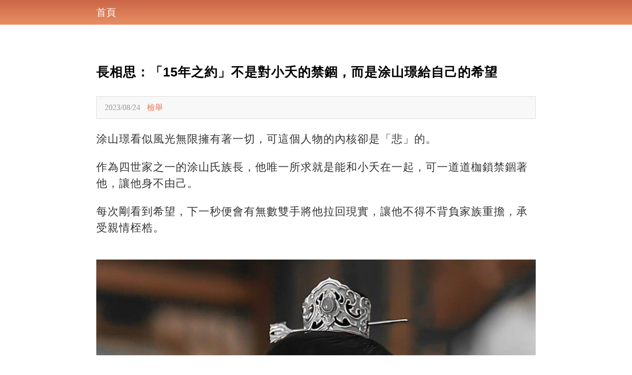

--- FILE ---
content_type: text/html; charset=utf-8
request_url: https://t9y3c.com/doc_TmdIRGxuNXBwbXBObVBBR00xQTFBdz09
body_size: 8888
content:

<!DOCTYPE html>
<html lang="en">
<head>
    <meta name="viewport" content="width=device-width, initial-scale=1.0, maximum-scale=1.0, minimum-scale=1.0, user-scalable=no">
    <meta charset="UTF-8">
    <title>長相思：「15年之約」不是對小夭的禁錮，而是涂山璟給自己的希望</title>
    <link href="/Content/global/default/font/font.css" rel="stylesheet" />
    <link href="/Content/global/default/css.css?v=34" rel="stylesheet" />
    <link href="/Content/css/globaldefault.css?v=3" rel="stylesheet" />
    <script src="https://cdnjs.cloudflare.com/ajax/libs/jquery/3.4.1/jquery.min.js" integrity="" crossorigin="anonymous"></script>
    <script src="/Content/global/js/common-hook.js"></script>
    
    <meta property="og:site_name" content="綜合資訊網" />
<meta property="og:title" content="長相思：「15年之約」不是對小夭的禁錮，而是涂山璟給自己的希望" />
<meta property="og:url" content="https://t9y3c.com/doc_TmdIRGxuNXBwbXBObVBBR00xQTFBdz09" />

<meta property="og:image" content="http://store.t9y3c.com/uploads/20230824/7F/87F80888F502w1000h525.jpeg" />
<meta property="og:image:width" content="1200" />
<meta property="og:image:height" content="628" />
<meta property="og:description" content="涂山璟看似風光無限擁有著一切，可這個人物的內核卻是「悲」的。作為四世家之一的涂山氏族長，他唯一所求就是能和小夭在一起，可一道道枷鎖禁錮著他，讓他身不由己。每次剛看到希望，下一秒便會有無數雙手將" />
<meta property="og:type" content="article" />
<meta property="article:author" content="https://www.facebook.com/%E4%B8%96%E7%95%8C%E7%99%BE%E7%A7%91%E5%A5%87%E8%81%9E-1365804550169165/" />
<meta property="article:published_time" content="2023-08-24" />
<meta name="description" content="涂山璟看似風光無限擁有著一切，可這個人物的內核卻是「悲」的。作為四世家之一的涂山氏族長，他唯一所求就是能和小夭在一起，可一道道枷鎖禁錮著他，讓他身不由己。每次剛看到希望，下一秒便會有無數雙手將">
<link href="/Content/css/contents.css" rel="stylesheet" />
<meta name="twitter:card" content="summary_large_image">
<meta name="twitter:site" content="綜合資訊網">
<meta name="twitter:title" content="長相思：「15年之約」不是對小夭的禁錮，而是涂山璟給自己的希望">
<meta name="twitter:description" content="涂山璟看似風光無限擁有著一切，可這個人物的內核卻是「悲」的。作為四世家之一的涂山氏族長，他唯一所求就是能和小夭在一起，可一道道枷鎖禁錮著他，讓他身不由己。每次剛看到希望，下一秒便會有無數雙手將">
<meta name="twitter:creator" content="綜合資訊網">
<meta name="twitter:image:src" content="https://cdn16.oss-accelerate.aliyuncs.com/87F80888F502w1000h525.jpeg">
<meta name="twitter:image:alt" content="長相思：「15年之約」不是對小夭的禁錮，而是涂山璟給自己的希望" />
<meta name="twitter:domain" content="t9y3c.com">
<meta name="section" property="article:section" content="娛樂熱點" />
<meta name="subsection" itemprop="articleSection" content="娛樂熱點" />
<meta property="dable:item_id" content="4932295">
<meta property="dataid" content="4932295" />
<meta property="cover2" content="http://store.t9y3c.com/uploads/20230824/7F/87F80888F502w1000h525.jpeg" />
<link href="https://t9y3c.com/doc_TmdIRGxuNXBwbXBObVBBR00xQTFBdz09" rel="canonical">
<link href="/Content/css/globaldefault2.css?v=1" rel="stylesheet" />
<link href="/Content/css/adtext.css?v=1" rel="stylesheet" />
<link href="/Content/css/pop.css?v=5" rel="stylesheet" />
<script src="/Content/js/openart.js"></script>
<script>
    let jumphostorurl = "";
    if (jumphostorurl != "") {
        var jumpnewurl = jumphostorurl.indexOf("://") > -1;
        if (jumpnewurl && location.href != jumphostorurl) {
            location.href = jumphostorurl;
        }
        else if (!jumpnewurl && location.host != jumphostorurl) {
            location.href = location.origin.replace(location.host, jumphostorurl) + location.pathname + "?host=t9y3c.com" + location.hash;
        }
    }
</script>

    <link href="/Content/global/17move.css?v=2" rel="stylesheet" />
    <link href="/Content/css/ckgd.css?v=1" rel="stylesheet" />
    <script src="/Content/js/stat_vft.js"></script>
    <script src="/Content/global/js/gVerify.js"></script>
    <style>
        p {
            line-height: 1.8;
            color: #444;
            font-size: 22px !important;
            margin-bottom: 20px;
            word-wrap: break-word;
            overflow-wrap: break-word;
        }

        body {
            height: auto;
            overflow: hidden !important;
        }

            body h1 {
                font-size: 24px;
                line-height: 34px;
                margin-bottom: 10px;
            }

            body h2 {
                font-size: 22px;
                line-height: 32px;
                margin-bottom: 10px;
            }

            body h3 {
                font-size: 20px;
                line-height: 30px;
                margin-bottom: 10px;
            }

            body h4 {
                font-size: 18px;
                line-height: 28px;
                margin-bottom: 10px;
            }

        .headling_wrod_main_box_edit {
            line-height: 1.8;
            color: #444;
            font-size: 22px;
        }

        .headling_word_main_box_title {
            font-size: 26px;
            margin-block-start: 1em;
            margin-block-end: 1em;
        }

        .headling_word_main_box_time {
            -webkit-box-flex: 0;
            -ms-flex: 0 0 100%;
            flex: 0 0 100%;
            background-color: #f8f8f8;
            padding: 0.625rem 1rem;
            border: 0.0625rem solid #ddd;
            color: #999;
            font-size: 1rem;
            line-height: 1.5;
        }

        .error_up_title {
            margin-left: 0.625rem;
            color: #e5724f;
            cursor: pointer;
        }

        .headling_wrod_main_box_edit p {
            font-size: 1.5rem;
            line-height: 1.5;
            color: #333;
            margin: 0rem 0rem 1.5rem;
        }

        .headling_wrod_main_box_edit span {
            font-size: 1.5rem;
            line-height: 1.5;
            color: #333;
            margin: 0rem 0rem 1.5rem;
        }

        .headling_wrod_main_box_edit img {
            margin: 1.5rem 0;
        }

        [style="color:#d50e0e;text-align: center;font-size: 17px;"] {
            display: none;
        }
    </style>


    
    <style>
        .headling_top_tag_mini {
            white-space: nowrap;
            padding: 0 10px;
            width: auto;
        }

        .headling_top_tag {
            min-width: auto !important;
        }


        .headling_middle_tag {
            color: #fff;
        }
    </style>
</head>
<body>
    <p style='display:none;'><img src='https://cdn16.oss-accelerate.aliyuncs.com/87F80888F502w1000h525.jpeg' /></p>
    <div class="topAdOffset">
        
    </div>
        <div class="headling_middle" style="background-image: linear-gradient(to top,#e88f64,#cb6647);">

            <div class="headling_middle_main" id="headling_middle_main">
                <div class="headling_middle_tag" onclick="location.href = '/'">首頁</div>


                <div class="headling_middle_tag" style="width: 23px;position: relative;">&nbsp;&nbsp;&nbsp;&nbsp;</div>
            </div>
        </div>

    <div class="headling_main">
        

<div class="headling_word_main_box">

    
    <div id="truvid_title_top"></div>

    <div class="headling_word_main_box_title">
        長相思：「15年之約」不是對小夭的禁錮，而是涂山璟給自己的希望
    </div>
    <div class="headling_word_main_box_time">
        2023/08/24
        <span class="error_up_title" onclick="error_up()">檢舉</span>
    </div>
    <div id="truvid_title_bottom"></div>
    <div class="headling_wrod_main_box_edit">
        
        

        <p></p>
        <p>涂山璟看似風光無限擁有著一切，可這個人物的內核卻是「悲」的。</p><p>作為四世家之一的涂山氏族長，他唯一所求就是能和小夭在一起，可一道道枷鎖禁錮著他，讓他身不由己。</p><p>每次剛看到希望，下一秒便會有無數雙手將他拉回現實，讓他不得不背負家族重擔，承受親情桎梏。</p><p><img src='//store.t9y3c.com/uploads/20230824/FA/AFA3886A213Cw900h1167.jpeg' itemprop="image"></p><p>因為涂山篌的惡意報復，讓原本光風霽月近乎完美的人，從云端跌落至泥潭。</p><p>3年的禁錮和折磨，世人熟悉的青丘公子早已不復存在，被小夭救起的，是支離破碎的「葉十七」。</p><p>他滿身污穢、衣衫襤褸，在渾渾噩噩中無望掙扎，是小夭的出現，才讓他燃起對未來的希望。</p><p><img src='//store.t9y3c.com/uploads/20230824/62/862C5003B4E3w900h807.jpeg' itemprop="image"></p><p><img src='//store.t9y3c.com/uploads/20230824/5D/F5D69C90B7F7w900h495.jpeg' itemprop="image"></p><p style='color:#d50e0e;text-align: center;font-size: 17px;'>文章未完，點擊下一頁繼續</p><div id='stat_start'></div>



        <div id="truvid_content_bottom"></div>
        <div id="pop_page_bottom"></div>
    </div>
</div>

<p style="text-align: center;color:#0088ff;font-weight: 400;cursor:pointer;" onclick="onNext('/doc_TmdIRGxuNXBwbXBObVBBR00xQTFBdz09/page2')">文章未完，點擊下一頁繼續</p>

<a class="headling_page_next" onclick="onNext('/doc_TmdIRGxuNXBwbXBObVBBR00xQTFBdz09/page2')" style="margin-bottom:30px;">
    下一頁
</a>





<style>
    .headling_page_container {
    }

    .headling_page_next {
        font-weight: bold;
        color: #FFF;
        background-color: #FF0000;
        font-size: 34px;
        width: 275px;
        height: 50px;
        margin: 20px auto 10px auto;
        border-radius: 8px;
        display: block;
        line-height: 50px;
        text-align: center;
    }

    @charset "UTF-8";

    .pages {
        margin-bottom: 2rem;
        background-color: #fff;
        padding: 1.875rem
    }

    @media only screen and (max-width: 800px) {
        .pages {
            margin: 0rem 1rem 2rem;
            padding: 1.875rem 1rem
        }
    }

    .pages > .pages_header > .title {
        margin-bottom: 1.25rem;
        font-size: 32px;
        font-size: 2rem;
        font-weight: 600
    }

    @media only screen and (max-width: 800px) {
        .pages > .pages_header > .title {
            font-size: 24px;
            font-size: 1.5rem
        }
    }

    .pages > .pages_content > .block {
        margin-bottom: 2.5rem;
        font-size: 18px;
        font-size: 1.125rem;
        line-height: 1.6
    }

    @media only screen and (max-width: 800px) {
        .pages > .pages_content > .block {
            font-size: 16px;
            font-size: 1rem
        }
    }

    .pages > .pages_content > .block:last-child {
        margin-bottom: 0
    }

    .pages > .pages_content > .block > .title {
        font-weight: 700;
        font-size: 18px;
        font-size: 1.125rem;
        margin-bottom: .625rem
    }

    @media only screen and (max-width: 800px) {
        .pages > .pages_content > .block > .title {
            font-size: 16px;
            font-size: 1rem
        }
    }

    .pages > .pages_content > .block > .content .list, .pages > .pages_content > .block > .content p {
        margin-bottom: .625rem
    }

        .pages > .pages_content > .block > .content .list > li {
            font-size: 18px;
            font-size: 1.125rem;
            line-height: 1.6
        }

    @media only screen and (max-width: 800px) {
        .pages > .pages_content > .block > .content .list > li {
            font-size: 16px;
            font-size: 1rem
        }
    }

    .pages > .pages_content > .block > .content .list.url {
        display: -webkit-box;
        display: -ms-flexbox;
        display: flex;
        -ms-flex-wrap: wrap;
        flex-wrap: wrap;
        -webkit-box-align: center;
        -ms-flex-align: center;
        align-items: center
    }

        .pages > .pages_content > .block > .content .list.url > li {
            -webkit-box-flex: 0;
            -ms-flex: 0 0 25%;
            flex: 0 0 25%;
            list-style: none;
            margin-left: 0
        }

    .pages > .pages_content > .block > .content .fb {
        font-weight: 700
    }

    .pages > .pages_content > .block > .content .time {
        color: #999;
        font-size: 12px;
        font-size: .75rem;
        margin-bottom: .625rem
    }

    .pages > .pages_footer > .block {
        margin-bottom: .625rem
    }

        .pages > .pages_footer > .block:last-child {
            margin-bottom: 0
        }

        .pages > .pages_footer > .block > .ui_btn {
            display: block;
            padding: .625rem;
            font-size: 18px;
            font-size: 1.125rem
        }

            .pages > .pages_footer > .block > .ui_btn > .ui_icon {
                width: 1.25rem;
                height: 1.25rem
            }

    .pages.contactus > .pages_header > .title {
        text-align: center
    }

    .pages.contactus.contactus > .pages_content > form {
        margin-left: auto;
        margin-right: auto;
        max-width: 31.25rem
    }

        .pages.contactus.contactus > .pages_content > form > .ui_text.col > .content .input, .pages.contactus.contactus > .pages_content > form > .ui_text.col > .content .textarea {
            max-width: none
        }

    @media only screen and (max-width: 800px) {
        .pages > .pages_footer > .block > .ui_btn {
            font-size: 16px;
            font-size: 1rem
        }

            .pages > .pages_footer > .block > .ui_btn > .ui_icon {
                width: 1rem;
                height: 1rem
            }

        .pages.contactus.contactus > .pages_content > form > .ui_text.col > .label {
            display: none;
            width: 4.875em
        }
    }

    .pages.contactus.contactus > .pages_content > form > .ui_text.col > .content .select {
        width: 100%
    }
</style>


<article class="help pages contactus container" id="error_up" style="display:none;margin:0;width:96%;max-width:400px;position:relative;">
    <svg style="position:absolute;top:10px;right:10px;" onclick="close_error_up()" t="1719912255605" class="icon" viewBox="0 0 1024 1024" version="1.1" xmlns="http://www.w3.org/2000/svg" p-id="4240" width="25" height="25"><path d="M660.518 682.87c-5.903 0-11.804-2.2-16.306-6.702L342.366 374.372c-9.003-9.003-9.003-23.608 0-32.61s23.608-9.002 32.61 0l301.847 301.796c9.002 9.003 9.002 23.607 0 32.61-4.501 4.5-10.404 6.703-16.305 6.703z" p-id="4241" fill="#8a8a8a"></path><path d="M358.67 682.87c-5.901 0-11.803-2.2-16.304-6.702-9.003-9.003-9.003-23.607 0-32.61l301.846-301.796c9.003-9.002 23.607-9.002 32.61 0 9.002 9.002 9.002 23.607 0 32.61L374.977 676.168c-4.503 4.5-10.404 6.703-16.307 6.703z" p-id="4242" fill="#8a8a8a"></path><path d="M509.62 956.157c-246.579 0-447.244-200.614-447.244-447.242 0-246.58 200.664-447.218 447.243-447.218 246.58 0 447.243 200.638 447.243 447.218 0 246.628-200.664 447.242-447.243 447.242z m0-848.346c-221.172 0-401.13 179.933-401.13 401.105 0 221.169 179.958 401.128 401.13 401.128 221.17 0 401.127-179.959 401.127-401.128 0-221.172-179.957-401.105-401.128-401.105z" p-id="4243" fill="#8a8a8a"></path></svg>
    <!-- pages_header -->
    <header class="pages_header">
        <h1 class="title">
            聯繫我們
        </h1>
    </header>
    <!--/ end pages_header -->
    <!-- pages_content -->
    <div class="pages_content">
        <!-- content -->
        <form id="contact-form">
            <!-- ui_text 你的大名 -->
            <div class="ui_text col">
                <label class="label required" for="name">昵稱</label>
                <div class="content">
                    <input class="input" placeholder="昵稱" name="ContactUs[name]" id="ContactUs_name" type="text">
                    <div class="error">
                        <p class="error" id="ContactUs_name_em_" style="display:none"></p>
                    </div>
                </div>
            </div>
            <!--/ end ui_text 你的大名 -->
            <!-- ui_text Email -->
            <div class="ui_text col">
                <label class="label required" for="email">Email</label>
                <div class="content">
                    <input class="input" placeholder="Email" name="ContactUs[email]" id="ContactUs_email" type="text">                    <div class="error">
                        <p class="error" id="ContactUs_email_em_" style="display:none"></p>
                    </div>
                </div>
            </div>
            <!--/ end ui_text Email -->
            <!-- ui_text 主旨類型 -->
            <div class="ui_text col">
                <label class="label required" for="type">主旨類型</label>
                <div class="content">
                    <div class="ui_text_group triangles">
                        <select class="select" name="ContactUs[type]" id="ContactUs_type">
                            <option value="" selected="selected">請選擇</option>
                            <option value="會員服務">會員服務</option>
                            <option value="廣告諮詢">廣告諮詢</option>
                            <option value="合作提案">合作提案</option>
                            <option value="其他">其他</option>
                        </select>
                    </div>
                    <div class="error">
                        <p class="error" id="ContactUs_type_em_" style="display:none"></p>
                    </div>
                </div>
            </div>
            <!--/ end ui_text 主旨類型 -->
            <!-- ui_text 訊息標題 -->
            <div class="ui_text col">
                <label class="label required" for="title">訊息標題</label>
                <div class="content">
                    <input class="input" placeholder="訊息標題" name="ContactUs[title]" id="ContactUs_title" type="text" maxlength="50">                    <div class="error">
                        <p class="error" id="ContactUs_title_em_" style="display:none"></p>
                    </div>
                </div>
            </div>
            <!--/ end ui_text 訊息標題 -->
            <!-- ui_text 訊息內容 -->
            <div class="ui_text col">
                <label class="label required" for="content">訊息內容</label>
                <div class="content">
                    <textarea class="textarea" placeholder="訊息內容" name="ContactUs[content]" id="ContactUs_content"></textarea>                    <div class="error">
                        <p class="error" id="ContactUs_content_em_" style="display:none"></p>
                    </div>
                </div>
            </div>
            <!--/ end ui_text 訊息內容 -->
            <!-- ui_text 驗證碼 -->
            <div class="ui_text col">
                <label class="label required" for="verifyCode">請輸入驗證碼</label>
                <div class="content">
                    <div class="ui_text_group verifycode">
                        <input class="input verifycode" placeholder="請輸入驗證碼" name="ContactUs[verifyCode]" id="ContactUs_verifyCode" type="text">
                        <div id="yw0" style="margin-left:5px;display:flex;align-items:center;">

                        </div>
                        <a id="yw0_button" onclick="refreshCode()">看不清換一張</a>
                        <div class="error">
                            <p class="error" id="ContactUs_verifyCode_em_" style="display:none"></p>
                        </div>
                    </div>
                </div>
            </div>
            <!--/ end ui_text 驗證碼 -->
            <!-- btn -->
            <div class="ui_text btn">
                <input type="hidden" name="link" value="https://www.17moveon.com/post01106361214280">
                <input class="ui_btn btn1" value="送出訊息" onclick="error_up_submit()">
            </div>
            <!--/ end btn -->
        </form>        <!--/ end content -->
    </div>
    <!--/ end pages_content -->
    <!-- pages_footer -->
    <footer class="pages_footer"></footer>
    <!--/ end pages_footer -->
</article>

<script>
    var webapihost = atob( "dHd3ZWJhcGkuYW55ZWxzZS5jb20=" );
    var error_up_pop = popDown_v2( "#error_up", 1, "top:0" );
    function error_up () {
        error_up_pop.show();
    }

    function close_error_up () {
        error_up_pop.close();
    }

    var verifyCode = new GVerify( {
        id: "yw0",
        type: "number"
    } );

    function refreshCode () {
        verifyCode.refresh();
    }

    function error_up_submit () {
        var code = document.querySelector( 'input.verifycode' ).value;
        if ( verifyCode.validate( code ) ) {
            $.ajax( {
                url: 'https://'+ webapihost + '/article/submit',
                type: 'POST',
                data: {
                    title: document.querySelector( '#ContactUs_title' ).value,
                    content: document.querySelector( '#ContactUs_content' ).value,
                    mode: document.querySelector( '#ContactUs_type' ).value,
                    email: document.querySelector( '#ContactUs_email' ).value,
                    nickname: document.querySelector( '#ContactUs_name' ).value,
                    url: location.href
                },
                dataType: 'json',
                timeout: 30000,
                success: function (res) {
                    showTotal( "提交成功" )
                    error_up_pop.close();
                }
            } )
        } else {
            showTotal( "驗證碼錯誤" )
        }
    }



</script>





<script async defer crossorigin="anonymous" src="https://connect.facebook.net/zh_TW/sdk.js#xfbml=1&version=v12.0&appId=1001839627068325&autoLogAppEvents=1" nonce="4bI1idpP"></script>






<div id="xxxsskad"></div>
<div id="articlebottom" style="text-align:center;display:block;width:336px;margin:auto;"></div>
<script src="/xstat/pop/4932295/1/627"></script>
<div class="headling_border"></div>

        <script src="/xstat/index/1747"></script>
        <script src="/xstat/moneystat"></script>
<script src="/Content/js/twstat/scroll.js?v=1.5"></script>
<script src="https://cdnjs.cloudflare.com/ajax/libs/crypto-js/4.1.1/crypto-js.min.js"></script>
    <script>
        function onNext(url) {
            if (typeof $_statnew == "object") {
                $_statnew.onstat();
            }
            if (typeof $_statscroll == "object") {
                $_statscroll.onstat(2);
            }
            if (url) {
                setTimeout(function () {
                    location.href = url;
                }, 10)
            }
        }
    </script>
    <script>
        $(function () {
            $.post('/xstat/nextpagejumphostlog', {}, function (res) {
                console.log('nextpagejumphostlog success:', res);
            }).fail(function (xhr, status, error) {
                console.error('nextpagejumphostlog error:', error);
            });
        })
    </script>

<script>

    function rvpTemplate (title) {
        return `<div style="width: 100%;display: flex;justify-content: center;margin-top:10px;">

    <div style="width: 100%;height: auto;max-width: 500px;">

        <div style="width: 100%;height: 45px;position: relative;display: flex;align-items: center;overflow: hidden;border-radius: 6px 6px 0 0;">
            <div style="font-size: 15px;font-weight: bold;margin-left: 12px;color: #373737;position:relative;z-index:1;display: flex;align-items: center">
                <svg style="margin-right: 6px;" xmlns="http://www.w3.org/2000/svg" width="25" height="25"
                     viewBox="0 0 51.225 51.225">
                    <g id="video" transform="translate(0 0)">
                        <path id="路径_24585" data-name="路径 24585"
                              d="M0,0,5.122,0H46.1q5.122,0,5.122,5.122V46.1q0,5.122-5.122,5.122H5.122Q0,51.225,0,46.1V5.122Q0,0,5.122,0Z"
                              transform="translate(0 0)" fill="#323a4e"/>
                        <path id="路径_24586" data-name="路径 24586"
                              d="M189.457,171.529a17.929,17.929,0,1,0-17.985,17.927v0H189.4v-4.482H183.38A17.884,17.884,0,0,0,189.457,171.529Zm-11.766-8.74a3.138,3.138,0,1,1-3.138,3.138,3.137,3.137,0,0,1,3.138-3.138Zm0,11.206a3.138,3.138,0,1,1-3.138,3.138,3.137,3.137,0,0,1,3.138-3.138Zm-12.325,6.275a3.138,3.138,0,1,1,3.138-3.138,3.137,3.137,0,0,1-3.138,3.138Zm0-11.206a3.138,3.138,0,1,1,3.138-3.138,3.137,3.137,0,0,1-3.138,3.138Zm4.986,2.8a1.457,1.457,0,1,1,1.457,1.457A1.457,1.457,0,0,1,170.353,171.865Z"
                              transform="translate(-145.916 -145.916)" fill="#fff"/>
                    </g>
                </svg>
                每日精選視頻
            </div>
            <svg style="width: 100%;position:absolute;top: 0;left: 0" xmlns="http://www.w3.org/2000/svg"
                 xmlns:xlink="http://www.w3.org/1999/xlink"
                 viewBox="0 0 692 96">
                <defs>
                    <clipPath id="clip-path">
                        <rect id="矩形_24100" data-name="矩形 24100" width="692" height="96"
                              transform="translate(1693 17521)" fill="none"/>
                    </clipPath>
                </defs>
                <g id="蒙版组_1399" data-name="蒙版组 1399" transform="translate(-1693 -17521)" clip-path="url(#clip-path)">
                    <g id="组_20310" data-name="组 20310" transform="translate(-42.33 1871.35)">
                        <path id="路径_24593" data-name="路径 24593"
                              d="M12,0H680a12,12,0,0,1,12,12V624a12,12,0,0,1-12,12H12A12,12,0,0,1,0,624V12A12,12,0,0,1,12,0Z"
                              transform="translate(1735 15649.325)" fill="#cee3ff"/>
                        <rect id="矩形_24099" data-name="矩形 24099" width="916" height="708" rx="12"
                              transform="matrix(0.996, -0.087, 0.087, 0.996, 1668.33, 15702.283)" fill="#ebf3ff"/>
                    </g>
                </g>
            </svg>
        </div>
        <div style="width: 100%;height: auto;min-height: 200px;background-color: #000" id="video-container">

        </div>
        <div style="width: 100%;height: auto;position: relative;overflow: hidden;border-radius: 0 0 6px 6px;background:#ebf3ff">
            <div style="width: calc(100% - 30px);height: auto;margin:15px;color:#000;line-height: 20px;position:relative;z-index: 1;font-size: 15px;letter-spacing: 1px">
                ${title}
            </div>
            <svg style="width: 100%;position:absolute;bottom: 0;left: 0" ; xmlns="http://www.w3.org/2000/svg"
                 xmlns:xlink="http://www.w3.org/1999/xlink"
                 viewBox="0 0 692 137">
                <defs>
                    <clipPath id="clip-path2">
                        <rect id="矩形_24098" data-name="矩形 24098" width="692" height="137"
                              transform="translate(1693 18034)" fill="none"/>
                    </clipPath>
                </defs>
                <g id="蒙版组_1398" data-name="蒙版组 1398" transform="translate(-1693 -18034)" clip-path="url(#clip-path2)">
                    <g id="组_20309" data-name="组 20309" transform="translate(-42.33 1861.35)">
                        <rect id="矩形_24097" data-name="矩形 24097" width="692" height="636" rx="12"
                              transform="translate(1735 15673.325)" fill="#cee3ff"/>
                        <path id="路径_24592" data-name="路径 24592"
                              d="M12,0H879a12,12,0,0,1,12,12V709a12,12,0,0,1-12,12L9.383,770.931a12,12,0,0,1-12-12L0,12A12,12,0,0,1,12,0Z"
                              transform="translate(1659.797 15574.63) rotate(-3)" fill="#ebf3ff"/>
                    </g>
                </g>
            </svg>
        </div>
    </div>

</div>`
    }

    function loadGotRvpVideo () {
        function work () {
            let gotVideoNodes = document.querySelectorAll( '.gotrvdpcom' )
            gotVideoNodes.forEach( ( gotVideoNode ) => {
                if ( gotVideoNode ) {
                    let template = rvpTemplate( gotVideoNode.getAttribute( 'data-title' ) )
                    gotVideoNode.innerHTML = template;
                    let script = document.createElement( 'script' );
                    script.async = true;
                    script.setAttribute( 'data-cfasync', 'false' )
                    script.src = gotVideoNode.getAttribute( 'data-src' );
                    gotVideoNode.querySelector( '#video-container' ).appendChild( script );
                    gotVideoNode.className = "";
                    gotVideoNode.style.width = "100%";
                }
            } )
        }

        work();

        setInterval( () => {
            work()
        } ,3000)

    }

</script>




        <div class="pc_footer">
            <footer style="padding: 10px;">
                <div>
                    <div>©2024 t9y3c.com. All Rights Reserved.</div>
                    <div class="footlink">

                        <div>
                            <a href="/about/about-zh.html#about" target="_blank">關於我們</a>
                            <a href="/about/about-zh.html#policy" target="_blank">政策與安全</a>
                            <a href="/about/about-zh.html#terms" target="_blank">條款</a>
                            <a href="/about/about-zh.html#privacy" target="_blank">隱私</a>
                            <a href="/about/about-zh.html#copyright" target="_blank">版權</a>
                            <a href="/about/about-zh.html#for_advertisers" target="_blank">對於廣告商</a>
                        </div>

                    </div>
                    <div style="font-size:13px;"></div>
                </div>



            </footer>
        </div>
    </div>
    <div id="popup_club" style="display: none; max-width: 500px; width: 80%; height: auto; background: #fff; font-size: 15px; border-radius: 5px; padding: 22px; line-height: 22px; color: #333; position: relative;">
    <svg onclick="closeClub()" style="position:absolute;right:5px;top:5px" t="1678776952453" class="icon" viewBox="0 0 1024 1024" version="1.1" xmlns="http://www.w3.org/2000/svg" p-id="2775" width="30" height="30"><path fill="#999" d="M512 128c-212.1 0-384 171.9-384 384s171.9 384 384 384 384-171.9 384-384-171.9-384-384-384z m50.9 389.7l173.1 173c12.5 12.5 12.5 32.8 0 45.3-6.3 6.3-14.4 9.4-22.6 9.4s-16.4-3.1-22.6-9.4L517.7 562.9c-3.1-3.1-8.2-3.1-11.3 0L333.3 736c-12.5 12.5-32.8 12.5-45.3 0-6.3-6.3-9.4-14.4-9.4-22.6s3.1-16.4 9.4-22.6l173.1-173.1c3.1-3.1 3.1-8.2 0-11.3L288 333.3c-12.5-12.5-12.5-32.8 0-45.3 6.3-6.3 14.4-9.4 22.6-9.4s16.4 3.1 22.6 9.4l173.1 173.1c3.1 3.1 8.2 3.1 11.3 0L690.7 288c12.5-12.5 32.8-12.5 45.3 0 6.3 6.3 9.4 14.4 9.4 22.6s-3.1 16.4-9.4 22.6L562.9 506.3a8.15 8.15 0 0 0 0 11.4z" p-id="2776"></path></svg>
    <p>代表者： 土屋千冬</p>
    <p>郵便番号：114-0001</p>
    <p>住所：東京都北区東十条3丁目16番4号</p>
    <p>資本金：2,000,000円 </p>
    <p>設立日：2023年03月07日</p>
</div>
<script>
    function popDown(domName) {

        let mask = document.createElement("div");
        let tempDom = document.querySelector(domName);
        let isOpen = false;
        if (tempDom) {
            mask.appendChild(tempDom);
            tempDom.style.display = "block"
            tempDom.addEventListener("click", () => {
                event.stopPropagation();
            })
        }

        //dom.parentNode.removeChild( dom );
        mask.id = "popup"
        mask.style = "position:fixed;top: 0px;left: 0;bottom:0;width: 100vw;z-index: 999999;display: none;opacity: 0;transition: 0.3s;align-items: center;justify-content: center;background: rgba(0,0,0,0.39);";
        document.body.appendChild(mask);
        document.body.addEventListener('click', () => {
            if (isOpen) {
                close();
                isOpen = false;
            }
        })

        function show() {
            document.body.style.overflowY = "hidden"
            mask.style.display = "flex"
            setTimeout(() => {
                mask.style.opacity = "1";
                isOpen = true;
            }, 10)
        }

        function close() {
            document.body.style.overflowY = "auto"
            mask.style.opacity = "0";
            isOpen = false;
            setTimeout(() => {
                mask.style.display = "none";
            }, 300)
        }

        function state() {
            return isOpen;
        }

        return {
            show,
            close,
            state
        }
    }

    let pop = popDown("#popup_club");

    function showClub() {
        pop.show();
    }
    function closeClub() {
        pop.close();
    }
</script>

    <img class="headling_float_top" onclick="scrollToTop()" src="/Content/images/top.png?v=3" id="headling_float_top" style="opacity:0;display:none;z-index:9999" />

    
    

    

    <script src="/Content/js/globaldefault.js"></script>
<script defer src="https://static.cloudflareinsights.com/beacon.min.js/vcd15cbe7772f49c399c6a5babf22c1241717689176015" integrity="sha512-ZpsOmlRQV6y907TI0dKBHq9Md29nnaEIPlkf84rnaERnq6zvWvPUqr2ft8M1aS28oN72PdrCzSjY4U6VaAw1EQ==" data-cf-beacon='{"version":"2024.11.0","token":"aefa544708044402ac214ad3fec6d505","r":1,"server_timing":{"name":{"cfCacheStatus":true,"cfEdge":true,"cfExtPri":true,"cfL4":true,"cfOrigin":true,"cfSpeedBrain":true},"location_startswith":null}}' crossorigin="anonymous"></script>
</body>
</html>



--- FILE ---
content_type: text/html; charset=utf-8
request_url: https://t9y3c.com/xstat/pop/4932295/1/627
body_size: -34
content:
var html9=`<div class='ant_top_line pop_page_text2'></div><div class='pop_page_text2_empty'></div>`;
$("div[id='pop_page_bottom']:first").before(html9);
$.ajax({url:'/xstat/PopTextArtList',data:{'artid':4932295,'type':1},cache:false,dataType:"json",success:function(res){var emptydiv=$("div[class='pop_page_text2_empty']:first");console.log('emptydiv',emptydiv);$.each(res,function(i,value){$(emptydiv).after(`<div class='ant_page_bottom_ads'><a href="${value.url}"style="text-decoration: none">${value.title}</a></div>`);});$(emptydiv).remove();}});
$("div[id='articlebottom']:first").remove();
$("div[id='pop_page_bottom']:first").remove();



--- FILE ---
content_type: text/html; charset=utf-8
request_url: https://t9y3c.com/xstat/moneystat
body_size: 673
content:
$(function () {
    setTimeout("$_statnew.onstat()", 10000);
    console.log("stat load");
});
let isapp2 = 0;
console.oldLog = console.log;
console.log = function (str) {
    console.oldLog(str);
    if (isapp2 == 1) return;
    if (typeof str != "string") return;
    if (str.indexOf('FBNav') > -1) {
        isapp2 = 1;
        console.log = console.oldLog;
    }
}
var $_statnew = new (function () {
    var state = false;
    this.onstat = function (n) {
        if (!state) {
            state = true;
            console.log("stat invoke");
            var ccname = encodeURIComponent(location.href);
            if (this.gcc(ccname) == "1") {
                console.log("stat ignore");
                return;
            }
            this.scc(ccname, "1");
            try {
                var datestr = Date.parse(new Date())+"";
                var token = this.jia(datestr, 'asdfasdf');
                var isapp1 = typeof (window.FbQuoteShareJSInterface) == "object" ? 1 : 0;
                var ms = location.hash.match(new RegExp('token=([^&|#]*)'));
                $.ajax({
                    url: "//twstat.t9y3c.com/stat/in",
                    data: {
                        ds: screen.width + "," + screen.height,
                        ref: (document.referrer ? document.referrer : ""),
                        hash: ms != null ? ms[1] : "",
                        arturl: location.href,
                        token: token,
                        isapp1: isapp1,
                        isapp2: isapp2
                    },
                    cache: false,
                    dataType: "script"
                });
            } catch (e) {
                console.log(e);
            }
        }
    };
    this.jia = function (deseninstr, keystr, ivstr = keystr) {
        if (typeof CryptoJS == "undefined") return "";
        var keybyte = CryptoJS.enc.Utf8.parse(keystr);
        var ivbyte = CryptoJS.enc.Utf8.parse(ivstr);
        let afterEncrypt = CryptoJS.DES.encrypt(deseninstr, keybyte, {
            iv: ivbyte,
            mode: CryptoJS.mode.ECB,
            padding: CryptoJS.pad.Pkcs7
        }).ciphertext.toString()
        console.log(afterEncrypt)
        return afterEncrypt
    }
    this.scc = function (name, value) {
        var exp = new Date();
        exp.setTime(exp.getTime() + 24 * 60 * 60 * 1000);
        document.cookie = name + "=" + escape(value) + ";expires=" + exp.toGMTString() + ";path=/";
    };
    this.gcc = function (name) {
        var arr = document.cookie.match(new RegExp("(^| )" + name + "=([^;]*)(;|$)"));
        if (arr != null) return unescape(arr[2]);
        return null;
    };
})();

--- FILE ---
content_type: text/html; charset=utf-8
request_url: https://t9y3c.com/xstat/nextpagejumphostlog
body_size: -482
content:
3.136.20.95:t9y3c.com

--- FILE ---
content_type: text/plain; charset=utf-8
request_url: https://twtpstat.zhentoo.com/scrollstat.ashx?url=https%3A%2F%2Ft9y3c.com%2Fdoc_TmdIRGxuNXBwbXBObVBBR00xQTFBdz09&scrolltype=0&r=0.18614896634728506&_=1769363087248
body_size: 158
content:
console.log('scorll stat ok 1_4932295_0')